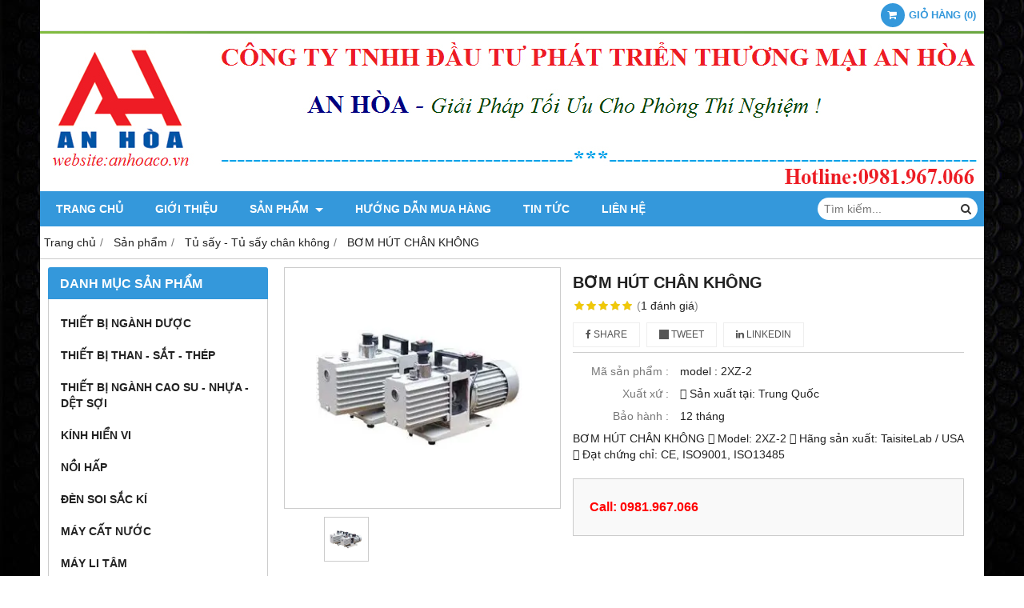

--- FILE ---
content_type: text/html; charset=utf-8
request_url: https://labmedia.com.vn/bom-hut-chan-khong-897217.html
body_size: 7083
content:
<!DOCTYPE html PUBLIC "-//W3C//DTD XHTML 1.0 Transitional//EN" "http://www.w3.org/TR/xhtml1/DTD/xhtml1-transitional.dtd"><html lang="vi" xmlns="http://www.w3.org/1999/xhtml"><head lang="vi" xml:lang="vi" xmlns:fb="http://ogp.me/ns/fb#">
    <meta charset="utf-8" />
    <meta http-equiv="content-type" content="text/html; charset=UTF-8" />
    <meta name="content-language" content="vi" />
    <meta http-equiv="X-UA-Compatible" content="IE=edge" />
    <link rel="shortcut icon" href="https://cdn.gianhangvn.com/image/favicon.png" />
    <meta name="robots" content="index, follow" />
    <meta name="robots" content="noodp, noydir" />
    <meta name="googlebot" content="index, follow" />
    <meta name="msnbot" content="index, follow" />
    <meta name="revisit-after" content="1 days" />
    <meta name="copyright" content="Copyright 2025" />
    <meta name="google-site-verification" content="AXliDjvGfHP-GrmLFVNuMkL4qbwa8bCrl8N56h5WCuU" />
    <title>bơm hút chân không</title>
    <meta name="description" content="	Model: 2XZ-2" />
    <meta property="og:type" content="product" />
    <meta property="og:title" content="bơm hút chân không" />
    <meta property="og:description" content="	Model: 2XZ-2" />
    <meta property="og:url" content="https://labmedia.com.vn/bom-hut-chan-khong-897217.html" />
    <meta property="og:image" content="https://drive.gianhangvn.com/image/bom-hut-chan-khong-938989j21597.jpg" />
    <meta property="og:image:type" content="image/png" />
    <meta property="og:image:width" content="1200" />
    <meta property="og:image:height" content="300" />
    <meta property="og:image:alt" content="bơm hút chân không" />
    <link rel="canonical" href="https://labmedia.com.vn/bom-hut-chan-khong-897217.html" />
    <meta name="viewport" content="width=device-width, initial-scale=1" />
    <link rel="stylesheet" href="https://cloud.gianhangvn.com/css/common.min.css?v19">
    <link rel="stylesheet" href="https://cloud.gianhangvn.com/templates/0014/skin03/css/style.css">

</head>
<body>
    
    <section class="top group">
        <div class="container group">
                    <div class="top-right">
            <div class="cart">
                <a href="https://labmedia.com.vn/gio-hang.html">
                    <span class="icon"><em class="fa fa-shopping-cart"></em></span>
                    <span class="title-cart"><span data-lang="master_shopping">Giỏ hàng</span> (<span data-field="number">0</span>)</span>
                </a>
            </div>
        </div>

        </div>
    </section>
    <section class="header group">
        <div class="container group">
            <div class="logo">
        <a title="CÔNG TY TNHH ĐẦU TƯ PHÁT TRIỂN THƯƠNG MẠI AN HÒA" href="/"><img class="img-logo lazyload" alt="CÔNG TY TNHH ĐẦU TƯ PHÁT TRIỂN THƯƠNG MẠI AN HÒA" data-src="https://drive.gianhangvn.com/image/logo-939048j21597.png" /></a>
    </div>
    <div class="banner">
        <a title="CÔNG TY TNHH ĐẦU TƯ PHÁT TRIỂN THƯƠNG MẠI AN HÒA" href="/"><img class="img-banner lazyload" alt="CÔNG TY TNHH ĐẦU TƯ PHÁT TRIỂN THƯƠNG MẠI AN HÒA" data-src="https://drive.gianhangvn.com/image/banner-top-2039087j21597.jpg" /></a>
    </div>
        </div>
    </section>
    <section class="menu group">
        <div class="container group">
            <a href="javascript:void(0);" class="navbar-toggle" data-toggle="collapse" data-target="#nav-menu-top"><span class="fa fa-bars"></span></a>
    <div class="navbar-collapse collapse" id="nav-menu-top">
        <ul class="nav navbar-nav">
                    <li>
                            <a href="/" title="Trang chủ">Trang chủ</a>
                        </li><li>
                            <a href="/gioi-thieu-339831n.html" title="Giới thiệu">Giới thiệu</a>
                        </li><li>
                            <a href="/san-pham.html" title="Sản phẩm">Sản phẩm <span class="caret"></span></a>
                <ul class="dropdown-menu">
                    <li>
                            <a href="/thiet-bi-nganh-duoc-339836s.html" title="Thiết bị ngành dược">Thiết bị ngành dược</a>
                        </li><li>
                            <a href="/thiet-bi-than-sat-thep-339854s.html" title="Thiết bị than - sắt - thép">Thiết bị than - sắt - thép</a>
                        </li><li>
                            <a href="/thiet-bi-nganh-cao-su-nhua-det-soi-339855s.html" title="Thiết bị ngành cao su - nhựa - dệt sợi">Thiết bị ngành cao su - nhựa - dệt sợi</a>
                        </li><li>
                            <a href="/kinh-hien-vi-339857s.html" title="Kính hiển vi">Kính hiển vi</a>
                        </li><li>
                            <a href="/noi-hap-339858s.html" title="Nồi hấp">Nồi hấp</a>
                        </li><li>
                            <a href="/den-soi-sac-ki-339859s.html" title="Đèn soi sắc kí">Đèn soi sắc kí</a>
                        </li><li>
                            <a href="/may-cat-nuoc-339860s.html" title="Máy cất nước">Máy cất nước</a>
                        </li><li>
                            <a href="/may-li-tam-339861s.html" title="Máy li tâm">Máy li tâm</a>
                        </li><li>
                            <a href="/tu-say-tu-say-chan-khong-339862s.html" title="Tủ sấy - Tủ sấy chân không">Tủ sấy - Tủ sấy chân không</a>
                        </li><li>
                            <a href="/tu-am-tu-am-lanh-339863s.html" title="Tủ ấm - Tủ ấm lạnh">Tủ ấm - Tủ ấm lạnh</a>
                        </li><li>
                            <a href="/tu-moi-truong-tu-vi-khi-hau-339864s.html" title="Tủ môi trường - Tủ vi khí hậu">Tủ môi trường - Tủ vi khí hậu</a>
                        </li><li>
                            <a href="/tu-cay-vi-sinh-tu-an-toan-sinh-hoc-339865s.html" title="Tủ cấy vi sinh - Tủ an toàn sinh học">Tủ cấy vi sinh - Tủ an toàn sinh học</a>
                        </li><li>
                            <a href="/tu-hut-khi-doc-tu-dung-hoa-chat-339867s.html" title="Tủ hút khí độc - Tủ đựng hóa chất">Tủ hút khí độc - Tủ đựng hóa chất</a>
                        </li><li>
                            <a href="/micropipet-339866s.html" title="Micropipet">Micropipet</a>
                        </li><li>
                            <a href="/may-dap-mau-339868s.html" title="Máy dập mẫu">Máy dập mẫu</a>
                        </li><li>
                            <a href="/can-dien-tu-339869s.html" title="Cân điện tử">Cân điện tử</a>
                        </li><li>
                            <a href="/thiet-bi-thi-nghiem-dau-mo-339870s.html" title="Thiết bị thí nghiệm dầu mỏ">Thiết bị thí nghiệm dầu mỏ</a>
                        </li><li>
                            <a href="/be-cach-thuy-be-dieu-nhiet-339871s.html" title="Bể cách thủy - Bể điều nhiệt">Bể cách thủy - Bể điều nhiệt</a>
                        </li><li>
                            <a href="/tu-bao-quan-mau-tu-mat-339872s.html" title="Tủ bảo quản mẫu - Tủ mát">Tủ bảo quản mẫu - Tủ mát</a>
                        </li><li>
                            <a href="/tu-lanh-am-sau-339874s.html" title="Tủ lạnh âm sâu">Tủ lạnh âm sâu</a>
                        </li><li>
                            <a href="/may-do-do-oxy-hoa-tan-339884s.html" title="Máy đo độ oxy hòa tan">Máy đo độ oxy hòa tan</a>
                        </li><li>
                            <a href="/thiet-bi-do-ec-tds-do-man-339886s.html" title="Thiết bị đo EC/TDS/Độ mặn">Thiết bị đo EC/TDS/Độ mặn</a>
                        </li><li>
                            <a href="/may-lac-339887s.html" title="Máy lắc">Máy lắc</a>
                        </li><li>
                            <a href="/thiet-bi-do-orp-nhiet-do-339888s.html" title="Thiết bị đo môi trường">Thiết bị đo môi trường</a>
                        </li><li>
                            <a href="/may-quang-pho-340224s.html" title="Máy quang phổ">Máy quang phổ</a>
                        </li><li>
                            <a href="/may-nghien-340225s.html" title="Máy nghiền">Máy nghiền</a>
                        </li><li>
                            <a href="/khuc-xa-ke-340226s.html" title="Khúc xạ kế">Khúc xạ kế</a>
                        </li><li>
                            <a href="/may-khuay-tu-340227s.html" title="Máy khuấy từ">Máy khuấy từ</a>
                        </li><li>
                            <a href="/be-rua-sieu-am-340228s.html" title="Bể rửa siêu âm">Bể rửa siêu âm</a>
                        </li><li>
                            <a href="/may-khuay-dua-340229s.html" title="Máy khuấy đũa">Máy khuấy đũa</a>
                        </li><li>
                            <a href="/may-co-quay-chan-khong-340230s.html" title="Máy cô quay chân không">Máy cô quay chân không</a>
                        </li><li>
                            <a href="/may-cat-dam-340323s.html" title="Máy cất đạm">Máy cất đạm</a>
                        </li><li>
                            <a href="/may-do-do-ph-340324s.html" title="Máy đo độ PH">Máy đo độ PH</a>
                        </li><li>
                            <a href="/lo-nung-340325s.html" title="Lò nung">Lò nung</a>
                        </li><li>
                            <a href="/quang-ke-ngon-lua-340326s.html" title="Quang kế ngọn lửa">Quang kế ngọn lửa</a>
                        </li><li>
                            <a href="/thiet-bi-do-nhiet-luong-340327s.html" title="Thiết bị đo nhiệt lượng">Thiết bị đo nhiệt lượng</a>
                        </li><li>
                            <a href="/thiet-bi-do-moi-truong-nuoc-340328s.html" title="Thiết bị đo môi trường nước">Thiết bị đo môi trường nước</a>
                        </li><li>
                            <a href="/thiet-bi-do-moi-truong-khi-340329s.html" title="Thiết bị đo môi trường khí">Thiết bị đo môi trường khí</a>
                        </li><li>
                            <a href="/thiet-bi-may-moc-khac-340337s.html" title="Thiết bị - Máy móc khác">Thiết bị - Máy móc khác</a>
                        </li><li>
                            <a href="/dung-cu-vat-tu-tieu-hao-340339s.html" title="Dụng cụ vật tư tiêu hao">Dụng cụ vật tư tiêu hao</a>
                        </li>
                </ul>
                        </li><li>
                            <a href="/huong-dan-mua-hang-339833n.html" title="Hướng dẫn mua hàng">Hướng dẫn mua hàng</a>
                        </li><li>
                            <a href="/tin-tuc-339834t.html" title="Tin tức">Tin tức</a>
                        </li><li>
                            <a href="/lien-he.html" title="Liên hệ">Liên hệ</a>
                        </li>
                </ul>
    </div>
    <div class="search-box">
        <input type="text" class="text-search" placeholder="Tìm kiếm..." data-field="keyword" data-required="1" data-min="2" data-lang="master_search" />
        <button type="button" class="btn btn-search"><i class="fa fa-search"></i></button>
    </div>
        </div>
    </section>
    <section class="pathpage group">
        <div class="container group">
                    <ol class="breadcrumb" itemscope itemtype="https://schema.org/BreadcrumbList">
            <li itemprop="itemListElement" itemscope itemtype="https://schema.org/ListItem">
                    <a title="Trang chủ" itemtype="https://schema.org/Thing" itemprop="item" href="/"><span itemprop="name"><span data-lang='bc_home'>Trang chủ</span></span></a>
                    <meta itemprop="position" content="1">
                </li><li itemprop="itemListElement" itemscope itemtype="https://schema.org/ListItem">
                    <a title="Sản phẩm" itemtype="https://schema.org/Thing" itemprop="item" href="/san-pham.html"><span itemprop="name">Sản phẩm</span></a>
                    <meta itemprop="position" content="2">
                </li><li itemprop="itemListElement" itemscope itemtype="https://schema.org/ListItem">
                    <a title="Tủ sấy - Tủ sấy chân không" itemtype="https://schema.org/Thing" itemprop="item" href="/tu-say-tu-say-chan-khong-339862s.html"><span itemprop="name">Tủ sấy - Tủ sấy chân không</span></a>
                    <meta itemprop="position" content="3">
                </li><li itemprop="itemListElement" itemscope itemtype="https://schema.org/ListItem">
                    <a title="BƠM HÚT CHÂN KHÔNG" itemtype="https://schema.org/Thing" itemprop="item" href="https://labmedia.com.vn/bom-hut-chan-khong-897217.html"><span itemprop="name">BƠM HÚT CHÂN KHÔNG</span></a>
                    <meta itemprop="position" content="4">
                </li>
        </ol>

        </div>
    </section>
    <section class="main group">
        <div class="container group">
            <div class="row">
                <div class="col-lg-3 col-left"><div class="box box-left">
        <div class="box-header collapse-title">
            <p class="box-title">Danh mục sản phẩm</p>
        </div>
        <div class="box-content group collapse-content">  
            <ul class="nav vertical-menu">
                        <li>
                                <a href="/thiet-bi-nganh-duoc-339836s.html" title="Thiết bị ngành dược">Thiết bị ngành dược</a>
                            </li><li>
                                <a href="/thiet-bi-than-sat-thep-339854s.html" title="Thiết bị than - sắt - thép">Thiết bị than - sắt - thép</a>
                            </li><li>
                                <a href="/thiet-bi-nganh-cao-su-nhua-det-soi-339855s.html" title="Thiết bị ngành cao su - nhựa - dệt sợi">Thiết bị ngành cao su - nhựa - dệt sợi</a>
                            </li><li>
                                <a href="/kinh-hien-vi-339857s.html" title="Kính hiển vi">Kính hiển vi</a>
                            </li><li>
                                <a href="/noi-hap-339858s.html" title="Nồi hấp">Nồi hấp</a>
                            </li><li>
                                <a href="/den-soi-sac-ki-339859s.html" title="Đèn soi sắc kí">Đèn soi sắc kí</a>
                            </li><li>
                                <a href="/may-cat-nuoc-339860s.html" title="Máy cất nước">Máy cất nước</a>
                            </li><li>
                                <a href="/may-li-tam-339861s.html" title="Máy li tâm">Máy li tâm</a>
                            </li><li>
                                <a href="/tu-say-tu-say-chan-khong-339862s.html" title="Tủ sấy - Tủ sấy chân không">Tủ sấy - Tủ sấy chân không</a>
                            </li><li>
                                <a href="/tu-am-tu-am-lanh-339863s.html" title="Tủ ấm - Tủ ấm lạnh">Tủ ấm - Tủ ấm lạnh</a>
                            </li><li>
                                <a href="/tu-moi-truong-tu-vi-khi-hau-339864s.html" title="Tủ môi trường - Tủ vi khí hậu">Tủ môi trường - Tủ vi khí hậu</a>
                            </li><li>
                                <a href="/tu-cay-vi-sinh-tu-an-toan-sinh-hoc-339865s.html" title="Tủ cấy vi sinh - Tủ an toàn sinh học">Tủ cấy vi sinh - Tủ an toàn sinh học</a>
                            </li><li>
                                <a href="/tu-hut-khi-doc-tu-dung-hoa-chat-339867s.html" title="Tủ hút khí độc - Tủ đựng hóa chất">Tủ hút khí độc - Tủ đựng hóa chất</a>
                            </li><li>
                                <a href="/micropipet-339866s.html" title="Micropipet">Micropipet</a>
                            </li><li>
                                <a href="/may-dap-mau-339868s.html" title="Máy dập mẫu">Máy dập mẫu</a>
                            </li><li>
                                <a href="/can-dien-tu-339869s.html" title="Cân điện tử">Cân điện tử</a>
                            </li><li>
                                <a href="/thiet-bi-thi-nghiem-dau-mo-339870s.html" title="Thiết bị thí nghiệm dầu mỏ">Thiết bị thí nghiệm dầu mỏ</a>
                            </li><li>
                                <a href="/be-cach-thuy-be-dieu-nhiet-339871s.html" title="Bể cách thủy - Bể điều nhiệt">Bể cách thủy - Bể điều nhiệt</a>
                            </li><li>
                                <a href="/tu-bao-quan-mau-tu-mat-339872s.html" title="Tủ bảo quản mẫu - Tủ mát">Tủ bảo quản mẫu - Tủ mát</a>
                            </li><li>
                                <a href="/tu-lanh-am-sau-339874s.html" title="Tủ lạnh âm sâu">Tủ lạnh âm sâu</a>
                            </li><li>
                                <a href="/may-do-do-oxy-hoa-tan-339884s.html" title="Máy đo độ oxy hòa tan">Máy đo độ oxy hòa tan</a>
                            </li><li>
                                <a href="/thiet-bi-do-ec-tds-do-man-339886s.html" title="Thiết bị đo EC/TDS/Độ mặn">Thiết bị đo EC/TDS/Độ mặn</a>
                            </li><li>
                                <a href="/may-lac-339887s.html" title="Máy lắc">Máy lắc</a>
                            </li><li>
                                <a href="/thiet-bi-do-orp-nhiet-do-339888s.html" title="Thiết bị đo môi trường">Thiết bị đo môi trường</a>
                            </li><li>
                                <a href="/may-quang-pho-340224s.html" title="Máy quang phổ">Máy quang phổ</a>
                            </li><li>
                                <a href="/may-nghien-340225s.html" title="Máy nghiền">Máy nghiền</a>
                            </li><li>
                                <a href="/khuc-xa-ke-340226s.html" title="Khúc xạ kế">Khúc xạ kế</a>
                            </li><li>
                                <a href="/may-khuay-tu-340227s.html" title="Máy khuấy từ">Máy khuấy từ</a>
                            </li><li>
                                <a href="/be-rua-sieu-am-340228s.html" title="Bể rửa siêu âm">Bể rửa siêu âm</a>
                            </li><li>
                                <a href="/may-khuay-dua-340229s.html" title="Máy khuấy đũa">Máy khuấy đũa</a>
                            </li><li>
                                <a href="/may-co-quay-chan-khong-340230s.html" title="Máy cô quay chân không">Máy cô quay chân không</a>
                            </li><li>
                                <a href="/may-cat-dam-340323s.html" title="Máy cất đạm">Máy cất đạm</a>
                            </li><li>
                                <a href="/may-do-do-ph-340324s.html" title="Máy đo độ PH">Máy đo độ PH</a>
                            </li><li>
                                <a href="/lo-nung-340325s.html" title="Lò nung">Lò nung</a>
                            </li><li>
                                <a href="/quang-ke-ngon-lua-340326s.html" title="Quang kế ngọn lửa">Quang kế ngọn lửa</a>
                            </li><li>
                                <a href="/thiet-bi-do-nhiet-luong-340327s.html" title="Thiết bị đo nhiệt lượng">Thiết bị đo nhiệt lượng</a>
                            </li><li>
                                <a href="/thiet-bi-do-moi-truong-nuoc-340328s.html" title="Thiết bị đo môi trường nước">Thiết bị đo môi trường nước</a>
                            </li><li>
                                <a href="/thiet-bi-do-moi-truong-khi-340329s.html" title="Thiết bị đo môi trường khí">Thiết bị đo môi trường khí</a>
                            </li><li>
                                <a href="/thiet-bi-may-moc-khac-340337s.html" title="Thiết bị - Máy móc khác">Thiết bị - Máy móc khác</a>
                            </li><li>
                                <a href="/dung-cu-vat-tu-tieu-hao-340339s.html" title="Dụng cụ vật tư tiêu hao">Dụng cụ vật tư tiêu hao</a>
                            </li><li>
                                <a href="/bep-dun-binh-cau-395636s.html" title="bếp đun bình cầu">bếp đun bình cầu</a>
                            </li>
                    </ul>
        </div>
    </div><div class="box box-left">
        <div class="box-header collapse-title">
            <p class="box-title">Hổ trợ trực tuyến</p>
        </div>
        <div class="box-content group is-padding collapse-content">
                                <div class="support-online">
                        <img class="img-responsive lazyload" alt="  0985.337.864" data-src="https://drive.gianhangvn.com/image/zalo.png" />
                        <p class="online-text">  0985.337.864</p>
                    </div>
                    <div class="support-online">
                        <img class="img-responsive lazyload" alt=" 0985.337.864" data-src="" />
                        <p class="online-text"> 0985.337.864</p>
                    </div>

        </div>
    </div><div class="box box-left">
        <div class="box-header collapse-title">
            <p class="box-title">Thống kê</p>
        </div>
        <div class="box-content group is-padding collapse-content">
            <ul class="list-group statistic">
                <li id="statistic-online">
                    <span class="statistic-text" data-lang="md_statistic_online">Đang online</span>
                    <span class="statistic-number" data-field="onlinetraffics">0</span>
                </li>
                <li id="statistic-today">
                    <span class="statistic-text today" data-lang="md_statistic_today">Hôm nay</span>
                    <span class="statistic-number" data-field="todaytraffics">0</span>
                </li>
                <li id="statistic-yesterday">
                    <span class="statistic-text yesterday" data-lang="md_statistic_yesterday">Hôm qua</span>
                    <span class="statistic-number" data-field="yesterdaytraffics">0</span>
                </li>
                <li id="statistic-week">
                    <span class="statistic-text week" data-lang="md_statistic_week">Trong tuần</span>
                    <span class="statistic-number" data-field="weektraffics">0</span>
                </li>
                <li id="statistic-month">
                    <span class="statistic-text month" data-lang="md_statistic_month">Trong tháng</span>
                    <span class="statistic-number" data-field="monthtraffics">0</span>
                </li>
                <li id="statistic-sum">
                    <span class="statistic-text total" data-lang="md_statistic_sum">Tổng cộng</span>
                    <span class="statistic-number" data-field="totaltraffics">0</span>
                </li>
            </ul>
        </div>
    </div></div>
                <div class="col-lg-9 col-right">
                    <div class="primary-product group">
        <div class="col col-product-slider">
                <div class="image-block">
                    <a data-fancybox="gallery" data-caption="" title="BƠM HÚT CHÂN KHÔNG" href="https://drive.gianhangvn.com/image/mode-2xz-4-938989j21597.jpg"><img data-toggle="magnify" class="img-fullwidth" alt="BƠM HÚT CHÂN KHÔNG" src="https://drive.gianhangvn.com/image/mode-2xz-4-938989j21597.jpg" /></a>
                </div>
                <div class="thumb-list">
                    <div class="owl-carousel owl-theme slider-product" data-target=".image-block">
                        <div class="item" data-href="https://drive.gianhangvn.com/image/mode-2xz-4-938989j21597.jpg"><img class="img-fullwidth lazyload" alt="BƠM HÚT CHÂN KHÔNG" data-src="https://drive.gianhangvn.com/image/mode-2xz-4-938989j21597x3.jpg" /></div>
                    </div>
                </div>
        </div>
        <div class="col col-product-detail">
            <h1 class="product-name">BƠM HÚT CHÂN KHÔNG</h1>
            <p class="rating">
                <span class="rating-box">
                    <i class="star"></i><i class="star"></i><i class="star"></i><i class="star"></i><i class="star"></i>
                    <span style="width:100.0%"><i class="star"></i><i class="star"></i><i class="star"></i><i class="star"></i><i class="star"></i></span>
                </span>
                <span class="rating-value">(<a class="linkscroll" href="#reviewcontent">1 <span data-lang="detailproduct_review_label">đánh giá</span></a>)</span>
            </p>
    <div class="social-sharing" data-name="BƠM HÚT CHÂN KHÔNG" data-url="https://labmedia.com.vn/bom-hut-chan-khong-897217.html">
        <a class="btn btn-facebook" data-type="facebook" href="javascript:void(0)"><i class="fa fa-facebook"></i> Share</a>
        <a class="btn btn-twitter" data-type="twitter" href="javascript:void(0)"><i class="fa fa-twitter"></i> Tweet</a>
        <a class="btn btn-linkedin" data-type="linkedin" href="javascript:void(0)"><i class="fa fa-linkedin"></i> Linkedin</a>
    </div>
                <p class="product-row">
                    <label data-lang="detailproduct_idproduct">Mã sản phẩm :</label>
                    <span>model : 2XZ-2</span>
                </p>
                <p class="product-row">
                    <label data-lang="detailproduct_production">Xuất xứ :</label>
                    <span>	Sản xuất tại: Trung Quốc</span>
                </p>
                <p class="product-row">
                    <label data-lang="detailproduct_warranty">Bảo hành :</label>
                    <span>12 tháng</span>
                </p>
            <div class="product-row detail-content">BƠM HÚT CHÂN KHÔNG
	Model: 2XZ-2
	Hãng sản xuất: TaisiteLab / USA
	Đạt chứng chỉ: CE, ISO9001, ISO13485</div>
            <div class="product-buy" id="form-product" data-id="897217" data-value="-1" data-url="https://labmedia.com.vn/gio-hang.html">
                <p class="product-row">
                            <span class="product-price">Call: 0981.967.066</span>
                </p>
            </div>
        </div>
    </div>
    <div class="second-product group">
        <ul class="tabs group">
            <li class="active"><a role="tab" data-toggle="tab" href="#tabC01">Chi tiết</a></li>
        </ul>
        <div class="tab-content">
            <div role="tabpanel" class="tab-pane active" id="tabC01">
                    <div class="detail-content"><p style="text-align: center;"><img  alt="" src="[data-uri]" style="width: 800px;" class="lazyload" data-src="https://drive.gianhangvn.com/image/0027e7689d4c7c12255d-938555j21597.jpg"/></p>

<p style="text-align: center;"><img  alt="" src="[data-uri]" style="width: 353px;" class="lazyload" data-src="https://drive.gianhangvn.com/image/mode-2xz-4-938989j21597.jpg"/></p>

<p><span style="color:#0000CD;"><strong><span style="font-size:16px;"><span style="font-family:arial,helvetica,sans-serif;">Thông số kỹ thuật :</span></span></strong></span></p>

<ul style="margin-left: 40px;">
	<li><span style="color:#000000;"><span style="font-size:16px;"><span style="font-family:arial,helvetica,sans-serif;">Độ chân không:&nbsp;6*10-2 Pa</span></span></span></li>
	<li><span style="color:#000000;"><span style="font-size:16px;"><span style="font-family:arial,helvetica,sans-serif;">Tốc độ hút: 2 Lít/giây</span></span></span></li>
	<li><span style="color:#000000;"><span style="font-size:16px;"><span style="font-family:arial,helvetica,sans-serif;">Tốc độ quay của motor : 1400 vòng/phút</span></span></span></li>
	<li><span style="color:#000000;"><span style="font-size:16px;"><span style="font-family:arial,helvetica,sans-serif;">Đường kính đầu hút: 30mm</span></span></span></li>
	<li><span style="color:#000000;"><span style="font-size:16px;"><span style="font-family:arial,helvetica,sans-serif;">Thể tích dầu sử dụng: 0.48 Lít</span></span></span></li>
	<li><span style="color:#000000;"><span style="font-size:16px;"><span style="font-family:arial,helvetica,sans-serif;">Độ ồn: &le;67 dB</span></span></span></li>
	<li><span style="color:#000000;"><span style="font-size:16px;"><span style="font-family:arial,helvetica,sans-serif;">Nguồn điện: 220V</span></span></span></li>
	<li><span style="color:#000000;"><span style="font-size:16px;"><span style="font-family:arial,helvetica,sans-serif;">Công suất: 0.37Kw</span></span></span></li>
	<li><span style="color:#000000;"><span style="font-size:16px;"><span style="font-family:arial,helvetica,sans-serif;">Kích thước (W*D*Hmm):485*148*275</span></span></span></li>
	<li><span style="font-family: arial, helvetica, sans-serif; font-size: 16px; color: rgb(0, 0, 0);">Khối lượng: 20kg</span></li>
</ul></div>
                </div>
        </div>
    </div>
    <div class="box box-right" id="reviewcontent">
        <div class="box-header">
            <p class="box-title" data-lang="detailproduct_review">Đánh giá sản phẩm</p>
        </div>
        <div class="box-content group is-padding">
            <div class="user-review">
                <span data-lang="detailproduct_review_title">Bình chọn sản phẩm:</span>
                <a href="javascript:void(0)" class="starrr" data-type="product" data-id="897217" data-value="0"></a>
            </div>
        </div>
    </div>
        <div class="box box-right">
            <div class="box-header">
                <p class="box-title" data-lang="detailproduct_comment">Bình luận</p>
            </div>
            <div class="box-content group is-padding">
                <div class="fb-comments" data-width="100%" data-href="https://labmedia.com.vn/bom-hut-chan-khong-897217.html" data-numposts="5" data-colorscheme="light"></div>
            </div>
        </div>
    <div class="box box-product group">
        <div class="box-header">
            <p class="box-title" data-lang="detailproduct_titlethesame">Sản phẩm cùng loại</p>
        </div>
        <div class="box-content group">
            <div class="row">
                <div class="col-6 col-md-3 col-product">
                        <div class="product group wrapper has-border">
    <div class="product-image">
        <a href="/tu-say-cong-nghiep-doi-luu-cuong-buc-1700-lit-model-dgf-5ab-hang-taisite-1396493.html" title="Tủ Sấy công nghiệp Đối Lưu Cưỡng Bức 1700 Lít, Model:DGF-5AB,Hãng:Taisite"><img class="img-responsive lazyload" alt="Tủ Sấy công nghiệp Đối Lưu Cưỡng Bức 1700 Lít, Model:DGF-5AB,Hãng:Taisite" data-src="https://drive.gianhangvn.com/image/tu-say-cong-nghiep-doi-luu-cuong-buc-1700-lit-model-dgf-5ab-hang-taisite-2282978j21597x3.jpg" /></a>
    </div>
    <div class="caption">
        <h3 class="name"><a href="/tu-say-cong-nghiep-doi-luu-cuong-buc-1700-lit-model-dgf-5ab-hang-taisite-1396493.html" title="Tủ Sấy công nghiệp Đối Lưu Cưỡng Bức 1700 Lít, Model:DGF-5AB,Hãng:Taisite">Tủ Sấy công nghiệp Đối Lưu Cưỡng Bức 1700 Lít, Model:DGF-5AB,Hãng:Taisite</a></h3>
        <div class="content-price">
                    <span class="price">Call: 0981.967.066</span>
        </div>
    </div>
                        </div>
                    </div><div class="col-6 col-md-3 col-product">
                        <div class="product group wrapper has-border">
    <div class="product-image">
        <a href="/tu-say-cong-nghiep-doi-luu-cuong-buc-1000-lit-model-dgf-4ab-hang-taisite-trung-quoc-1396490.html" title="Tủ Sấy công nghiệp Đối Lưu Cưỡng Bức 1000 Lít, Model: DGF-4AB,Hãng: Taisite/Trung Quốc"><img class="img-responsive lazyload" alt="Tủ Sấy công nghiệp Đối Lưu Cưỡng Bức 1000 Lít, Model: DGF-4AB,Hãng: Taisite/Trung Quốc" data-src="https://drive.gianhangvn.com/image/tu-say-cong-nghiep-doi-luu-cuong-buc-1000-lit-model-dgf-4ab-hang-taisite-trung-quoc-2282977j21597x3.jpg" /></a>
    </div>
    <div class="caption">
        <h3 class="name"><a href="/tu-say-cong-nghiep-doi-luu-cuong-buc-1000-lit-model-dgf-4ab-hang-taisite-trung-quoc-1396490.html" title="Tủ Sấy công nghiệp Đối Lưu Cưỡng Bức 1000 Lít, Model: DGF-4AB,Hãng: Taisite/Trung Quốc">Tủ Sấy công nghiệp Đối Lưu Cưỡng Bức 1000 Lít, Model: DGF-4AB,Hãng: Taisite/Trung Quốc</a></h3>
        <div class="content-price">
                    <span class="price">Call: 0981.967.066</span>
        </div>
    </div>
                        </div>
                    </div><div class="col-6 col-md-3 col-product">
                        <div class="product group wrapper has-border">
    <div class="product-image">
        <a href="/tu-say-225-lit-250-do-model-101-3ab-hang-taisite-usa-xuat-xu-trung-quoc-1396488.html" title="Tủ sấy 225 Lít, 250 độ, model: 101-3AB, Hãng Taisite/USA, Xuất xứ: Trung Quốc"><img class="img-responsive lazyload" alt="Tủ sấy 225 Lít, 250 độ, model: 101-3AB, Hãng Taisite/USA, Xuất xứ: Trung Quốc" data-src="https://drive.gianhangvn.com/image/tu-say-225-lit-250-do-model-101-3ab-hang-taisite-usa-xuat-xu-trung-quoc-2282975j21597x3.jpg" /></a>
    </div>
    <div class="caption">
        <h3 class="name"><a href="/tu-say-225-lit-250-do-model-101-3ab-hang-taisite-usa-xuat-xu-trung-quoc-1396488.html" title="Tủ sấy 225 Lít, 250 độ, model: 101-3AB, Hãng Taisite/USA, Xuất xứ: Trung Quốc">Tủ sấy 225 Lít, 250 độ, model: 101-3AB, Hãng Taisite/USA, Xuất xứ: Trung Quốc</a></h3>
        <div class="content-price">
                    <span class="price">Call: 0981.967.066</span>
        </div>
    </div>
                        </div>
                    </div><div class="col-6 col-md-3 col-product">
                        <div class="product group wrapper has-border">
    <div class="product-image">
        <a href="/tu-say-136l-250-do-model-101-2ab-hang-taisite-usa-1396486.html" title="Tủ sấy 136L, 250 độ, Model: 101-2AB, Hãng Taisite/USA"><img class="img-responsive lazyload" alt="Tủ sấy 136L, 250 độ, Model: 101-2AB, Hãng Taisite/USA" data-src="https://drive.gianhangvn.com/image/tu-say-136l-250-do-model-101-2ab-hang-taisite-usa-2282974j21597x3.jpg" /></a>
    </div>
    <div class="caption">
        <h3 class="name"><a href="/tu-say-136l-250-do-model-101-2ab-hang-taisite-usa-1396486.html" title="Tủ sấy 136L, 250 độ, Model: 101-2AB, Hãng Taisite/USA">Tủ sấy 136L, 250 độ, Model: 101-2AB, Hãng Taisite/USA</a></h3>
        <div class="content-price">
                    <span class="price">Call: 0981.967.066</span>
        </div>
    </div>
                        </div>
                    </div><div class="col-6 col-md-3 col-product">
                        <div class="product group wrapper has-border">
    <div class="product-image">
        <a href="/tu-say-71-lit-250-do-model-101-1ab-hang-taisite-usa-xuat-xu-trung-quoc-1396484.html" title="Tủ sấy 71 Lít, 250 độ, Model: 101-1AB, Hãng Taisite/USA, Xuất xứ: Trung Quốc"><img class="img-responsive lazyload" alt="Tủ sấy 71 Lít, 250 độ, Model: 101-1AB, Hãng Taisite/USA, Xuất xứ: Trung Quốc" data-src="https://drive.gianhangvn.com/image/tu-say-71-lit-250-do-model-101-1ab-hang-taisite-usa-xuat-xu-trung-quoc-2282961j21597x3.jpg" /></a>
    </div>
    <div class="caption">
        <h3 class="name"><a href="/tu-say-71-lit-250-do-model-101-1ab-hang-taisite-usa-xuat-xu-trung-quoc-1396484.html" title="Tủ sấy 71 Lít, 250 độ, Model: 101-1AB, Hãng Taisite/USA, Xuất xứ: Trung Quốc">Tủ sấy 71 Lít, 250 độ, Model: 101-1AB, Hãng Taisite/USA, Xuất xứ: Trung Quốc</a></h3>
        <div class="content-price">
                    <span class="price">Call: 0981.967.066</span>
        </div>
    </div>
                        </div>
                    </div><div class="col-6 col-md-3 col-product">
                        <div class="product group wrapper has-border">
    <div class="product-image">
        <a href="/tu-say-43-lit-250-do-model-101-0ab-hang-taisite-usa-xuat-xu-trung-quoc-1396480.html" title="Tủ sấy 43 Lít, 250 độ, model: 101-0AB, Hãng Taisite/USA, Xuất xứ: Trung Quốc"><img class="img-responsive lazyload" alt="Tủ sấy 43 Lít, 250 độ, model: 101-0AB, Hãng Taisite/USA, Xuất xứ: Trung Quốc" data-src="https://drive.gianhangvn.com/image/tu-say-43-lit-250-do-model-101-0ab-hang-taisite-usa-xuat-xu-trung-quoc-2282960j21597x3.jpg" /></a>
    </div>
    <div class="caption">
        <h3 class="name"><a href="/tu-say-43-lit-250-do-model-101-0ab-hang-taisite-usa-xuat-xu-trung-quoc-1396480.html" title="Tủ sấy 43 Lít, 250 độ, model: 101-0AB, Hãng Taisite/USA, Xuất xứ: Trung Quốc">Tủ sấy 43 Lít, 250 độ, model: 101-0AB, Hãng Taisite/USA, Xuất xứ: Trung Quốc</a></h3>
        <div class="content-price">
                    <span class="price">Call: 0981.967.066</span>
        </div>
    </div>
                        </div>
                    </div><div class="col-6 col-md-3 col-product">
                        <div class="product group wrapper has-border">
    <div class="product-image">
        <a href="/tu-say-taisite-doi-luu-tu-nhien-125-lit-nco-125d-1393704.html" title="Tủ Sấy Taisite Đối Lưu Tự Nhiên 125 Lít, NCO-125D"><img class="img-responsive lazyload" alt="Tủ Sấy Taisite Đối Lưu Tự Nhiên 125 Lít, NCO-125D" data-src="https://drive.gianhangvn.com/image/tu-say-taisite-doi-luu-tu-nhien-125-lit-nco-125d-2269948j21597x3.jpg" /></a>
    </div>
    <div class="caption">
        <h3 class="name"><a href="/tu-say-taisite-doi-luu-tu-nhien-125-lit-nco-125d-1393704.html" title="Tủ Sấy Taisite Đối Lưu Tự Nhiên 125 Lít, NCO-125D">Tủ Sấy Taisite Đối Lưu Tự Nhiên 125 Lít, NCO-125D</a></h3>
        <div class="content-price">
                    <span class="price">Call: 0981.967.066</span>
        </div>
    </div>
                        </div>
                    </div><div class="col-6 col-md-3 col-product">
                        <div class="product group wrapper has-border">
    <div class="product-image">
        <a href="/tu-say-taisite-doi-luu-tu-nhien-85-lit-nco-85d-1393688.html" title="Tủ Sấy Taisite Đối Lưu Tự Nhiên 85 Lít, NCO-85D"><img class="img-responsive lazyload" alt="Tủ Sấy Taisite Đối Lưu Tự Nhiên 85 Lít, NCO-85D" data-src="https://drive.gianhangvn.com/image/tu-say-taisite-doi-luu-tu-nhien-85-lit-nco-85d-2269922j21597x3.jpg" /></a>
    </div>
    <div class="caption">
        <h3 class="name"><a href="/tu-say-taisite-doi-luu-tu-nhien-85-lit-nco-85d-1393688.html" title="Tủ Sấy Taisite Đối Lưu Tự Nhiên 85 Lít, NCO-85D">Tủ Sấy Taisite Đối Lưu Tự Nhiên 85 Lít, NCO-85D</a></h3>
        <div class="content-price">
                    <span class="price">Call: 0981.967.066</span>
        </div>
    </div>
                        </div>
                    </div><div class="col-6 col-md-3 col-product">
                        <div class="product group wrapper has-border">
    <div class="product-image">
        <a href="/tu-say-taisite-doi-luu-tu-nhien-65-lit-nco-65d-1393672.html" title="Tủ Sấy Taisite Đối Lưu Tự Nhiên 65 Lít, NCO-65D"><img class="img-responsive lazyload" alt="Tủ Sấy Taisite Đối Lưu Tự Nhiên 65 Lít, NCO-65D" data-src="https://drive.gianhangvn.com/image/tu-say-taisite-doi-luu-tu-nhien-65-lit-nco-65d-2269821j21597x3.jpg" /></a>
    </div>
    <div class="caption">
        <h3 class="name"><a href="/tu-say-taisite-doi-luu-tu-nhien-65-lit-nco-65d-1393672.html" title="Tủ Sấy Taisite Đối Lưu Tự Nhiên 65 Lít, NCO-65D">Tủ Sấy Taisite Đối Lưu Tự Nhiên 65 Lít, NCO-65D</a></h3>
        <div class="content-price">
                    <span class="price">Call: 0981.967.066</span>
        </div>
    </div>
                        </div>
                    </div><div class="col-6 col-md-3 col-product">
                        <div class="product group wrapper has-border">
    <div class="product-image">
        <a href="/tu-say-taisite-doi-luu-tu-nhien-45-lit-nco-45d-1393671.html" title="Tủ Sấy Taisite Đối Lưu Tự Nhiên 45 Lít, NCO-45D"><img class="img-responsive lazyload" alt="Tủ Sấy Taisite Đối Lưu Tự Nhiên 45 Lít, NCO-45D" data-src="https://drive.gianhangvn.com/image/tu-say-taisite-doi-luu-tu-nhien-45-lit-nco-45d-2269820j21597x3.jpg" /></a>
    </div>
    <div class="caption">
        <h3 class="name"><a href="/tu-say-taisite-doi-luu-tu-nhien-45-lit-nco-45d-1393671.html" title="Tủ Sấy Taisite Đối Lưu Tự Nhiên 45 Lít, NCO-45D">Tủ Sấy Taisite Đối Lưu Tự Nhiên 45 Lít, NCO-45D</a></h3>
        <div class="content-price">
                    <span class="price">Call: 0981.967.066</span>
        </div>
    </div>
                        </div>
                    </div><div class="col-6 col-md-3 col-product">
                        <div class="product group wrapper has-border">
    <div class="product-image">
        <a href="/tu-say-taisite-doi-luu-tu-nhien-65-lit-nco-65l-man-hinh-lcd-1393670.html" title="Tủ Sấy Taisite Đối Lưu Tự Nhiên 65 Lít, NCO-65L, Màn Hình LCD"><img class="img-responsive lazyload" alt="Tủ Sấy Taisite Đối Lưu Tự Nhiên 65 Lít, NCO-65L, Màn Hình LCD" data-src="https://drive.gianhangvn.com/image/tu-say-taisite-doi-luu-tu-nhien-65-lit-nco-65l-man-hinh-lcd-2269819j21597x3.jpg" /></a>
    </div>
    <div class="caption">
        <h3 class="name"><a href="/tu-say-taisite-doi-luu-tu-nhien-65-lit-nco-65l-man-hinh-lcd-1393670.html" title="Tủ Sấy Taisite Đối Lưu Tự Nhiên 65 Lít, NCO-65L, Màn Hình LCD">Tủ Sấy Taisite Đối Lưu Tự Nhiên 65 Lít, NCO-65L, Màn Hình LCD</a></h3>
        <div class="content-price">
                    <span class="price">Call: 0981.967.066</span>
        </div>
    </div>
                        </div>
                    </div><div class="col-6 col-md-3 col-product">
                        <div class="product group wrapper has-border">
    <div class="product-image">
        <a href="/tu-say-taisite-doi-luu-tu-nhien-45-lit-nco-45l-man-hinh-lcd-1393665.html" title="Tủ Sấy Taisite Đối Lưu Tự Nhiên 45 Lít, NCO-45L, Màn Hình LCD"><img class="img-responsive lazyload" alt="Tủ Sấy Taisite Đối Lưu Tự Nhiên 45 Lít, NCO-45L, Màn Hình LCD" data-src="https://drive.gianhangvn.com/image/tu-say-taisite-doi-luu-tu-nhien-45-lit-nco-45l-man-hinh-lcd-2269793j21597x3.jpg" /></a>
    </div>
    <div class="caption">
        <h3 class="name"><a href="/tu-say-taisite-doi-luu-tu-nhien-45-lit-nco-45l-man-hinh-lcd-1393665.html" title="Tủ Sấy Taisite Đối Lưu Tự Nhiên 45 Lít, NCO-45L, Màn Hình LCD">Tủ Sấy Taisite Đối Lưu Tự Nhiên 45 Lít, NCO-45L, Màn Hình LCD</a></h3>
        <div class="content-price">
                    <span class="price">Call: 0981.967.066</span>
        </div>
    </div>
                        </div>
                    </div>
            </div>
        </div>
    </div>
                </div>
            </div>
        </div>
    </section>
    <section>
        
    </section>
    <p id="back-top"><a href="javascript:void(0);" title="Scroll To Top"><i class="fa fa-angle-up"></i>Top</a></p>
    <a class="btn-call-now" href="tel:0981967066" title="Gọi ngay cho chúng tôi"><em class="fa fa-phone">&nbsp;</em></a>
        <a class="btn-shopping-cart" href="https://labmedia.com.vn/gio-hang.html"><em class="fa fa-shopping-cart">&nbsp;</em><span class="btn-shopping-cart-number">(<span class="total-product" data-field="number">0</span>)</span></a>
    <script src="https://cloud.gianhangvn.com/templates/0014/js/jquery.min.js"></script>
    <script src="https://cloud.gianhangvn.com/js/common.min.js?v19"></script>
    <script src="https://cloud.gianhangvn.com/js/cart.min.js?v19"></script>
    <script src="https://cloud.gianhangvn.com/templates/0014/js/home.min.js?v1"></script>
    <script src="https://cloud.gianhangvn.com/templates/0014/lang/vi.js?v1"></script>
    <!--[if lt IE 9]>
        <script src="https://oss.maxcdn.com/html5shiv/3.7.2/html5shiv.min.js"></script>
        <script src="https://oss.maxcdn.com/respond/1.4.2/respond.min.js"></script>
    <![endif]-->
    <script id="pluginjs" src="/plugin.js?v1" async defer></script>
    <script type="text/javascript">
        window.token = 'zGNfGkcqRhHlttgAyV9H80YVCPM9uq2FQaZX1PtWGmr1KtwqhMzu6v12G3zDXUBm';
        window.tokenview = 'PSFYnkehcdwJXAYJtt3/MkYxttdirPN/iTUePBS3HEmBoFNEWytJTbLlJYdCx9XF';
        window.language = 'vi';
        window.webUrl = 'https://labmedia.com.vn';
        window.pageKey = 'productdetail';
        window.fbAsyncInit = function () {
            FB.init({
                appId: '',
                cookie: true,
                xfbml: true,
                version: 'v3.2'
            });
        };
        (function (d, s, id) {
            var js, fjs = d.getElementsByTagName(s)[0];
            if (d.getElementById(id)) { return; }
            js = d.createElement(s); js.id = id;
            js.src = "//connect.facebook.net/vi_VN/sdk.js";
            fjs.parentNode.insertBefore(js, fjs);
        }(document, 'script', 'facebook-jssdk'));
    </script>
    <!--Start of Tawk.to Script-->
<script type="text/javascript">
var Tawk_API=Tawk_API||{}, Tawk_LoadStart=new Date();
(function(){
var s1=document.createElement("script"),s0=document.getElementsByTagName("script")[0];
s1.async=true;
s1.src='https://embed.tawk.to/5af266b15f7cdf4f0533fa91/default';
s1.charset='UTF-8';
s1.setAttribute('crossorigin','*');
s0.parentNode.insertBefore(s1,s0);
})();
</script>
<!--End of Tawk.to Script-->

</body></html>

--- FILE ---
content_type: text/plain; charset=utf-8
request_url: https://labmedia.com.vn/api/traffic
body_size: -4
content:
{"onlinetraffics":6,"todaytraffics":84,"yesterdaytraffics":79,"weektraffics":6109,"monthtraffics":27098,"totaltraffics":976472}